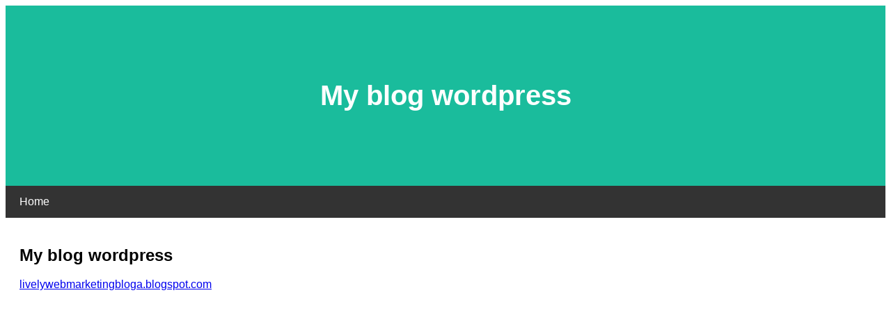

--- FILE ---
content_type: text/html; charset=UTF-8
request_url: https://myconveyor.com/wp-content/themes/myconveyor/ajax/product_sheet.php?url=https%3A%2F%2Fcoreroboticsmarketing.blogspot.com
body_size: -45
content:
<iframe src="https://coreroboticsmarketing.blogspot.com" style="width:100%; height:100%; min-height: 800px;" frameborder="0"></iframe>